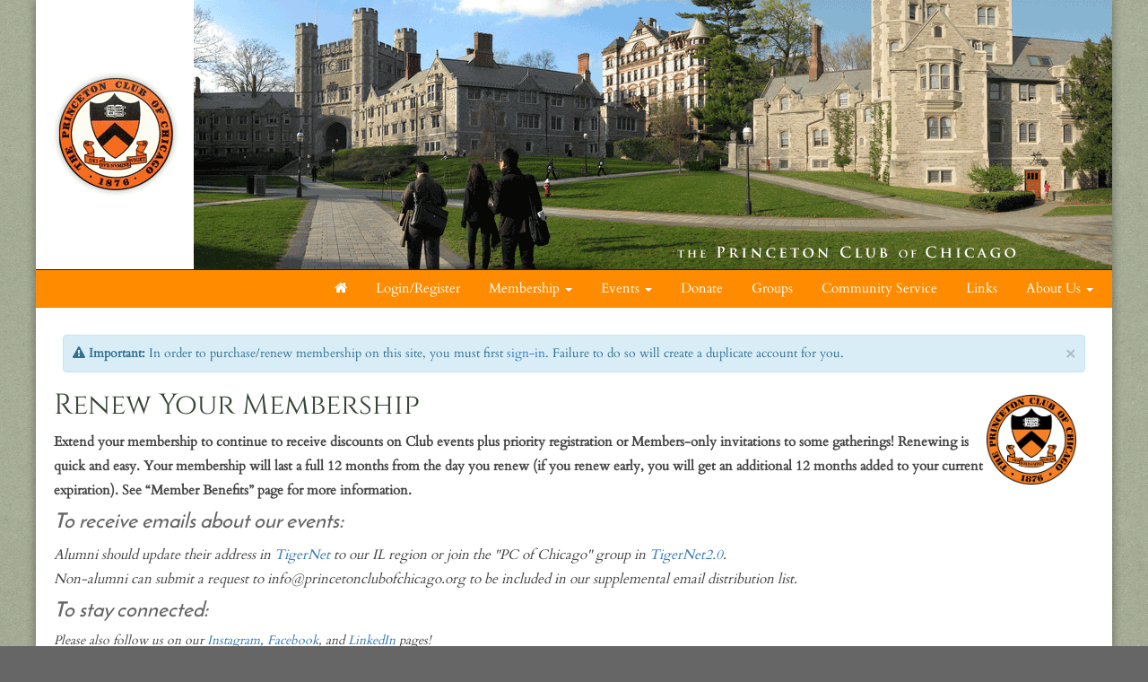

--- FILE ---
content_type: text/html; charset=UTF-8
request_url: https://www.princetonclubofchicago.org/renew.html
body_size: 17328
content:
<!doctype html>
<html lang="en">
<head>
    <meta charset="utf-8">
    <title>Princeton Club of Chicago</title>
    <meta name="viewport" content="width=device-width, initial-scale=1.0">
    <!-- Bootstrap -->
    <link href="js/_responsive_bts/css/bootstrap.min.css" rel="stylesheet">
    <link href="js/_responsive_bts/css/311_override.php" rel="stylesheet">
        <link href="incs/style_node.css" rel="stylesheet">
    <!--[if lt IE 9]>
      <script src="https://oss.maxcdn.com/html5shiv/3.7.2/html5shiv.min.js"></script>
      <script src="https://oss.maxcdn.com/respond/1.4.2/respond.min.js"></script>
    <![endif]-->

    </head>
<body>
        <div class=fullbody>
		<div class="vert_container side_shadows">
	
		
			            
			<header class="hidden-xs">
            	                				<a href=index.html><img src=images/template/header.png id=header_image class="img-responsive" /></a>
				<h1><a href=https://www.princetonclubofchicago.org/index.html>Princeton Club of Chicago</a></h1>
			</header>
            
            
			<nav class="navbar navbar" role="navigation">
			  <div class="container-fluid">
				<!-- Brand and toggle get grouped for better mobile display -->
				<div class="navbar-header">
                				  <button id=mobile_nav_trigger type="button" class="btn btn-xs btn-primary navbar-toggle collapsed" data-toggle="collapse" data-target="#main_nav"><span class="sr-only">Toggle navigation</span>MENU</button>
				  <a class="navbar-brand visible-xs" href="index.html">Princeton Club of Chicago</a>
				</div>

				<!-- Collect the nav links, forms, and other content for toggling -->
				<div class="collapse navbar-collapse hidden-md" id="main_nav">
				  <nav id="nav">
<ul class="nav navbar-nav navbar-right">

	<li><a href="https://www.princetonclubofchicago.org/"><i class="fa fa-home"></i></a><span class="visually-hidden">Home</span></li>	
		<li>
			<a href=user.html?op=login&non_alum=true>Login/Register</a>
		</li>
		
		
	<li class="dropdown">
		<a href="#" class="dropdown-toggle" data-toggle="dropdown" role="button" aria-expanded="false">Membership <span class="caret"></span></a>
		<ul class="dropdown-menu" role="menu">
								<li><a href="https://www.princetonclubofchicago.org/memsub.html">Join</a></li>
					<li><a href="https://www.princetonclubofchicago.org/renew.html">Renew</a></li>
					<li><a href="https://www.princetonclubofchicago.org/benefits.html">Member Benefits</a></li>

		</ul>
	</li>

	<li class="dropdown">
		<a href="#" class="dropdown-toggle" data-toggle="dropdown" role="button" aria-expanded="false">Events <span class="caret"></span></a>
		<ul class="dropdown-menu" role="menu">
								<li><a href="https://www.princetonclubofchicago.org/events.html">Upcoming Events</a></li>
					<li><a href="https://www.princetonclubofchicago.org/events_past.html">Past Events</a></li>
					<li><a href="https://www.princetonclubofchicago.org/images.html">Event Photos</a></li>

		</ul>
	</li>
	<li><a href="https://www.princetonclubofchicago.org/donate.html">Donate</a></li>
	<li><a href="https://www.princetonclubofchicago.org/groups.html">Groups</a></li>
	<li><a href="https://www.princetonclubofchicago.org/article.html?aid=102">Community Service</a></li>
	<li><a href="https://www.princetonclubofchicago.org/links.html">Links</a></li>

	<li class="dropdown">
		<a href="#" class="dropdown-toggle" data-toggle="dropdown" role="button" aria-expanded="false">About Us <span class="caret"></span></a>
		<ul class="dropdown-menu" role="menu">
								<li><a href="https://www.princetonclubofchicago.org/article.html?aid=103">Get Involved</a></li>
					<li><a href="https://www.princetonclubofchicago.org/leadership.html">Leadership</a></li>
					<li><a href="https://www.princetonclubofchicago.org/faq.html">FAQ</a></li>
					<li><a href="https://www.princetonclubofchicago.org/contact.html">Contact Us</a></li>

		</ul>
	</li>

</ul>
</nav>
				</div><!-- /.navbar-collapse -->
			  </div><!-- /.container-fluid -->
			</nav>
            <div id="passport"></div>
            <div class=clearfix></div>

	    

<style type="text/css">
<!--
.text {
	font-family: Arial, Helvetica, sans-serif;
	font-size: 10pt;
	color: #333333;
}

.textsmall {
	font-family: Arial, Helvetica, sans-serif;
	font-size: 8pt;
	color: #333333;
}

.textbold {
	font-family: Arial, Helvetica, sans-serif;
	font-size: 10pt;
	color: #222222;
}
-->
</style>

			<center>
				<div class="alert alert-info pad10 text-left" style="margin:30px 30px 0 30px;">
					<a href="#" class="close" data-dismiss="alert" aria-label="close">&times;</a>
					<i class="fa fa-exclamation-triangle" aria-hidden="true"></i>
					<b>Important:</b> In order to purchase/renew membership on this site, you must first <a href="#signin_anchor">sign-in</a>. 
					Failure to do so will create a duplicate account for you.
				</div>
			</center>

			<div id=main>
			<div class="row padh">
<h2 id="headline_content"><img src="https://www.princetonclubofchicago.org/images/vault/1481.png" style="float: right; margin-top: 5px; margin-bottom: 0px; margin-right: 20px; width: 100px; vertical-align: text-top; height: 100px;" />Renew Your Membership</h2>

<p><strong>Extend your membership to continue to receive discounts on Club events plus priority registration or Members-only invitations to some gatherings! Renewing&nbsp;is quick and easy.&nbsp;Your membership will last a full 12 months from the day you renew (if you renew early, you will get an additional 12 months added to your current expiration).&nbsp;See &ldquo;Member Benefits&rdquo; page for more information.&nbsp; &nbsp;&nbsp; &nbsp; &nbsp; &nbsp; &nbsp; &nbsp; &nbsp; &nbsp; &nbsp; &nbsp; &nbsp; &nbsp; &nbsp; &nbsp; &nbsp; &nbsp; &nbsp; &nbsp; &nbsp; &nbsp; &nbsp; &nbsp; &nbsp; &nbsp; &nbsp; &nbsp; &nbsp; &nbsp; &nbsp; &nbsp; &nbsp; &nbsp; &nbsp; &nbsp; &nbsp; &nbsp;</strong></p>

<h4><em>To receive emails about our events:</em></h4>

<p><em>Alumni should update their address in <a href="http://tigernet.princeton.edu">TigerNet</a> to our IL region or join the &quot;PC of Chicago&quot; group in <a href="http://tigernet2.princeton.edu">TigerNet2.0</a>.</em></p>

<p><em>Non-alumni can submit a request to info@princetonclubofchicago.org to be included in our supplemental email distribution list.</em></p>

<h4><em>To stay connected:</em></h4>
<em>Please also follow us on our <a href="http://www.instagram.com/princetonclubchicago/">Instagram</a>, <a href="http://www.facebook.com/PrincetonClubOfChicago/">Facebook</a>, and <a href="http://www.linkedin.com/company/the-princeton-club-of-chicago/">LinkedIn</a> pages!</em><br />
&nbsp;
<p class="alert alert-danger"><strong><strong><b>IMPORTANT: </b><br />
<em>Please check your membership status first under &quot;my account&quot; before proceeding further; if you choose to renew while your membership is current, your term will be extended by one year.</em></strong></strong></p>
<strong><strong> </strong></strong></div>

	<br><br>
	<script language="JavaScript" type="text/javascript">
		function group_dd_changer (level) {
		
		}
	</script>



	<table width = "90%" border="0" cellpadding=10 cellspacing=0 align=center id=memsub_table>
	<form method="POST" action="/renew.html">
	<!-- <input type="hidden" name="SID" value="f4t50jsobko1pnv2fgah0o94m2"> -->
	<tr><td colspan=2 class="text">Please select the  type you wish to purchase and click the <b>"Continue"</b> button below.<hr></td></tr>
	<menu><tr>

		<td valign="top" style="width:30px"><input type="radio" name="desired_memsub" value="7" onclick="group_dd_changer( 7 );"></td>
		<td nowrap class="textbold" colspan=2><b>M1 - New Alumni</b></td>
		</tr>
		<tr>
		<td>&nbsp;</td>
		<td class="textsmall"><b>Description:</b>&nbsp;&nbsp;Welcome, classes of ’24-’25 and *24-*25!</td>

		</tr><tr><td>&nbsp;</td><td class="textsmall"><font color="#000066">
		<b>Rates:</b><br>Membership price:&nbsp;&nbsp;$0.00<br></font></td></tr><tr><td colspan="3"><hr width="70%" align="left" color="#aaaaaa" noshade></td></tr>

		<tr>

		<td valign="top" style="width:30px"><input type="radio" name="desired_memsub" value="9" onclick="group_dd_changer( 9 );"></td>
		<td nowrap class="textbold" colspan=2><b>M2 - Non-Resident</b></td>
		</tr>
		<tr>
		<td>&nbsp;</td>
		<td class="textsmall"><b>Description:</b>&nbsp;&nbsp;Live outside Chicago and the "collar" counties</td>

		</tr><tr><td>&nbsp;</td><td class="textsmall"><font color="#000066">
		<b>Rates:</b><br>Membership price:&nbsp;&nbsp;$0.00<br></font></td></tr><tr><td colspan="3"><hr width="70%" align="left" color="#aaaaaa" noshade></td></tr>

		<tr>

		<td valign="top" style="width:30px"><input type="radio" name="desired_memsub" value="4" onclick="group_dd_changer( 4 );"></td>
		<td nowrap class="textbold" colspan=2><b>M3 - Recent Alumni</b></td>
		</tr>
		<tr>
		<td>&nbsp;</td>
		<td class="textsmall"><b>Description:</b>&nbsp;&nbsp;Classes of ’21-’23 and *21-*23</td>

		</tr><tr><td>&nbsp;</td><td class="textsmall"><font color="#000066">
		<b>Rates:</b><br>Membership price:&nbsp;&nbsp;$25.00<br></font></td></tr><tr><td colspan="3"><hr width="70%" align="left" color="#aaaaaa" noshade></td></tr>

		<tr>

		<td valign="top" style="width:30px"><input type="radio" name="desired_memsub" value="6" onclick="group_dd_changer( 6 );"></td>
		<td nowrap class="textbold" colspan=2><b>M4 - New Member</b></td>
		</tr>
		<tr>
		<td>&nbsp;</td>
		<td class="textsmall"><b>Description:</b>&nbsp;&nbsp;Never before a Club member</td>

		</tr><tr><td>&nbsp;</td><td class="textsmall"><font color="#000066">
		<b>Rates:</b><br>Membership price:&nbsp;&nbsp;$25.00<br></font></td></tr><tr><td colspan="3"><hr width="70%" align="left" color="#aaaaaa" noshade></td></tr>

		<tr>

		<td valign="top" style="width:30px"><input type="radio" name="desired_memsub" value="5" onclick="group_dd_changer( 5 );"></td>
		<td nowrap class="textbold" colspan=2><b>M5 - Parent</b></td>
		</tr>
		<tr>
		<td>&nbsp;</td>
		<td class="textsmall"><b>Description:</b>&nbsp;&nbsp;Parent of any Princeton student</td>

		</tr><tr><td>&nbsp;</td><td class="textsmall"><font color="#000066">
		<b>Rates:</b><br>Membership price:&nbsp;&nbsp;$25.00<br></font></td></tr><tr><td colspan="3"><hr width="70%" align="left" color="#aaaaaa" noshade></td></tr>

		<tr>

		<td valign="top" style="width:30px"><input type="radio" name="desired_memsub" value="3" onclick="group_dd_changer( 3 );"></td>
		<td nowrap class="textbold" colspan=2><b>M6 - Regular</b></td>
		</tr>
		<tr>
		<td>&nbsp;</td>
		<td class="textsmall"><b>Description:</b>&nbsp;&nbsp;</td>

		</tr><tr><td>&nbsp;</td><td class="textsmall"><font color="#000066">
		<b>Rates:</b><br>Membership price:&nbsp;&nbsp;$50.00<br></font></td></tr><tr><td colspan="3"><hr width="70%" align="left" color="#aaaaaa" noshade></td></tr>

		<tr>

		<td valign="top" style="width:30px"><input type="radio" name="desired_memsub" value="2" onclick="group_dd_changer( 2 );"></td>
		<td nowrap class="textbold" colspan=2><b>M7 - Patron</b></td>
		</tr>
		<tr>
		<td>&nbsp;</td>
		<td class="textsmall"><b>Description:</b>&nbsp;&nbsp;All Regular Member benefits plus listing in online Annual Report; your additional contribution helps the Club in many ways</td>

		</tr><tr><td>&nbsp;</td><td class="textsmall"><font color="#000066">
		<b>Rates:</b><br>Membership price:&nbsp;&nbsp;$125.00<br></font></td></tr><tr><td colspan="3"><hr width="70%" align="left" color="#aaaaaa" noshade></td></tr>

		<tr>

		<td valign="top" style="width:30px"><input type="radio" name="desired_memsub" value="1" onclick="group_dd_changer( 1 );"></td>
		<td nowrap class="textbold" colspan=2><b>M8 - Benefactor</b></td>
		</tr>
		<tr>
		<td>&nbsp;</td>
		<td class="textsmall"><b>Description:</b>&nbsp;&nbsp;All Regular Member benefits plus listing in online Annual Report; your additional contribution helps the Club in many ways</td>

		</tr><tr><td>&nbsp;</td><td class="textsmall"><font color="#000066">
		<b>Rates:</b><br>Membership price:&nbsp;&nbsp;$300.00<br></font></td></tr><tr><td colspan="3"><hr width="70%" align="left" color="#aaaaaa" noshade></td></tr>

		
		<tr>
			<td colspan="2" align="center"></menu>
			</form>
			</td>
		</tr>
		</table>	<div id="main">
		<div class="row" style="padding:20px;">
		 
			<section>
				<h2>Login here...</h2>
			</section>
		</div>
		<div class="row" style="margin:0 30px;">
			
<div class="col-sm-5">
						
	<section>
		<h3>Existing Users</h3>
		<p>
			<form name="form2" method="post" action="user.html" autocomplete="off">
			
			  <div class="form-group">
				<label for="exampleInputEmail1">Email address</label>
				<input name=email type="email" class="form-control" id="exampleInputEmail1" placeholder="Enter email" value="">
			  </div>
			  
			  <div class="form-group">
				<label for="exampleInputPassword1">Password</label>
				<input name=password type="password" class="form-control" id="exampleInputPassword1" placeholder="Password">
			  </div>
			  			
			<br>
			<input name="referer" type="hidden" value="">
			<input name="captcha_answer" id="captcha_answer" type="hidden" />
			<center>
				<button name="op" type="submit" class="btn btn-primary  btn-block" value="Sign in >">Login</button>
			</center>
			</form>
			
			<center>Forgot your password? <a href=user.html?op=ru>Click here.</a></center>
			
		
		</p>
	</section>
</div>
				
		<style>.addon_spacer { min-width:100px; text-align:left; }</style>	
		<div class="col-sm-6 col-sm-offset-1">
			<section>
				<h3>New to Our Site?</h3>
				<p>
					
					Fill out the fields below and a temporary password will be emailed to you within the next several minutes.
				</p>
				<form name="form2" method="post" action="user.html">
				

					<div class="input-group pad10">
					  <span class="input-group-addon addon_spacer">Email</span>
					  <input name="email" value="" type="email" id="email" class="form-control"  placeholder="required"
					  	onBlur="MM_validateForm('email','','RisEmail');return document.MM_returnValue">
					</div>

					<div class="input-group pad10">
					  <span class="input-group-addon addon_spacer">First Name</span>
					  <input name="first_name" value="" type="text" id="first_name" class="form-control" placeholder="required" 
					  	onBlur="MM_validateForm('email','','RisEmail');return document.MM_returnValue">
					</div>

					<div class="input-group pad10">
					  <span class="input-group-addon addon_spacer">Last Name</span>
					  <input name="last_name" value="" type="text" class="form-control" placeholder="required" 
					  	onBlur="MM_validateForm('email','','RisEmail');return document.MM_returnValue">
					</div>

					
					

					<div class="row">
						
						<div class="col-sm-6">
							To help us make sure you are a human and not a bot, please enter the Captcha string:
						</div>

						<div class="col-sm-1">
						</div>
						
						<div class="input-group col-sm-5">
							<span class="input-group-addon">
								<img src="js/captcha.js" width=80 height=20/>
							</span>
							<input name="captcha" class="form-control" type="text" id="captcha" value="" placeholder="captcha" >
							<span class="input-group-btn">
								<input name="op" type="submit" id="op" value="Join" class="btn btn-primary">
						  	</span>
						</div><!-- /input-group -->	
			
					</div>	
					
					<br><br><Br><br>			
					
					
			</section>
					
				
						
		
		</div>
		</div>
	</div>
	<br><br><br>
			</div> <!-- #main -->

  
	
		</div>  <!-- #vert_container -->
	</div> <!-- fullbody -->
    
        
	<footer class=pad20>
		<div id=footer_content>
					                    
                                    <hr />
                                    <div class="row">
                    
                                            <div id="copyright">
                                                Powered by&nbsp;&nbsp;<a href=http://www.AlumniMagnet.com target=_blank><span class="icon-OM_logo"></span> AlumniMagnet</a>
                                                <br /><br />
                                            </div>
                    
                                    </div>
                        <!-- ********************************************************* -->
		</div>  <!-- #footer_content -->
	</footer>
    
     

	<!-- javascript -->
	<link href="//maxcdn.bootstrapcdn.com/font-awesome/4.2.0/css/font-awesome.min.css" rel="stylesheet">
    		<script src="//code.jquery.com/jquery-latest.min.js"></script>
    	<script src="js/_responsive_bts/js/bootstrap.min.js"></script>
	<style>#twitter-widget-0, .twitter-timeline {display:none !important;}</style>    <link rel='stylesheet' id='icofont-main-css' href='images/magnet_assets/icofont/css/icofont.css' type='text/css' media='all'/>
    
	<script type="text/javascript">
	
	  var _gaq = _gaq || [];
	  _gaq.push(['_setAccount', 'UA-1494433-1']);
	  _gaq.push(['_trackPageview']);
	
	  (function() {
		var ga = document.createElement('script'); ga.type = 'text/javascript'; ga.async = true;
		ga.src = ('https:' == document.location.protocol ? 'https://ssl' : 'http://www') + '.google-analytics.com/ga.js';
		var s = document.getElementsByTagName('script')[0]; s.parentNode.insertBefore(ga, s);
	  })();
	
	</script>
		</body>
</html>



--- FILE ---
content_type: text/css; charset=utf-8
request_url: https://www.princetonclubofchicago.org/js/_responsive_bts/css/311_override.php
body_size: 21462
content:
@font-face{
    font-family: "h12";
    src: url('../fonts/google/Cinzel/Cinzel-Regular.ttf') format("opentype");
}

@font-face{
    font-family: "h34";
    src: url('../fonts/google/Josefin_Sans/JosefinSans-SemiBold.ttf') format("opentype");
}

@font-face{
	font-family: "normal";
    src: url('../fonts/google/Cardo/Cardo-Regular.ttf') format("opentype");
}

/*  OM Font */

@font-face {
	font-family: 'icomoon';
	src:url('../fonts/aaaa_om_font/icomoon.eot?jyc39p');
	src:url('../fonts/aaaa_om_font/icomoon.eot?#iefixjyc39p') format('embedded-opentype'),
		url('../fonts/aaaa_om_font/icomoon.woff?jyc39p') format('woff'),
		url('../fonts/aaaa_om_font/icomoon.ttf?jyc39p') format('truetype'),
		url('../fonts/aaaa_om_font/icomoon.svg?jyc39p#icomoon') format('svg');
	font-weight: normal;
	font-style: normal;
}

[class^="icon-"], [class*=" icon-"] {
	font-family: 'icomoon';
	speak: none;
	font-style: normal;
	font-weight: normal;
	font-variant: normal;
	text-transform: none;
	line-height: 1;

	/* Better Font Rendering =========== */
	-webkit-font-smoothing: antialiased;
	-moz-osx-font-smoothing: grayscale;
    
    position: relative;
    top:.2em;
    font-size:2em;
}

.icon-OM_logo:before {
	content: "\e600";
}

/*  END OM Font */


html, body {
	margin: 0; 
	padding: 0; 
	height:100%;
	position:relative;
	font-family: normal, sans-serif;
	background:url(../../js/magnet_patterns/hexabump.png) #666666;
	color: #444444;
}


a { text-decoration:none; }
a:hover { text-decoration:underline; }

h1,h2 {
	font-family: h12;
    color:#334433}

h3 {
	font-family: h34;
    color:#334433}

h4 {
	font-family: h34;
    color:#666666;
}

h1 a,h2 a,h3 a,h4 a {
    color:#334433}


h1 { font-size:2.75em; }
h2 { font-size:2.25em; }
h3 { font-size:2em; }
h4 { font-size:1.65em; }

.hX_inverted {
	margin:0;
    padding:10px;
    color:white;
    background:#334433;
}

.hX_inverted {
	margin:0;
    padding:10px;
    color:white;
    background:#334433;
}

p { line-height: 1.8em; font-size:1.1em;  margin:0; }

[class^="col-sm"] {
	padding:0;
}

strong {
    font-weight: bold;
}

/*  --------------- header ---------------  */

header {
	position:relative;
}
header h1 {
	margin-top:0;
	padding-top:4.6%;
	padding-left:18%;
	font-size:2.7em;
	z-index:2;
	position:absolute;
	top:0;
}

header h1 a,header h1 a:hover { color:white; }

.slider {
	margin:0;
    padding:0;
    border-bottom:2px solid #ff8c00;
    width:100%;
}

#mobile_login_button {
	float:left; 
    margin:13px 0 0 10px;
    color:black;
    font-size:.9em;
}
/*  --------------- helpers ---------------  */

.side_shadows {
    box-shadow: 0 0 10px 0 rgba(0, 0, 0, 0.2), 0 0 10px 0 rgba(0, 0, 0, 0.2);
}

.padh { padding:0 20px; }
.padv { padding:20px 0; }
.padt { padding:20px 0 0 0; }
.padb { padding:0 0 20px 0; }
.padr { padding:0 60px 0 0; }
.padl { padding:0 0 0 60px; }
.pad0 { padding:0; margin:0; }
.pad10 { padding:10px; }
.pad15 { padding:15px; }
.pad20 { padding:20px; }
.fullbody {
	width:100%;
	background:white;
}


.vert_container {
	max-width:1200px;
	margin: 0 auto;
    background:white;
}

.navbar-header {
	margin-right: 0 !important;
	margin-left: 0 !important;
}

#main {
	max-width:1200px;
    /*
    -moz-box-shadow: inset 0px 20px 20px -20px;
    -webkit-box-shadow: inset 0px 20px 20px -20px;
    box-shadow: inset 0px 20px 20px -20px;
    */
    -webkit-border-image: url(../../../blocks/top_shadow.png) 10;
    -moz-border-image: url(../../../blocks/top_shadow.png) 10;
    border-image: url(../../../blocks/top_shadow.png) 10;
    border-bottom:0;
    border-left:0;
    border-right:0;
    border-top:10px;
    background:white;
    min-height:170px;
}

#main > .row {
	margin:0;
}

.row {
	margin-right: 0;
	margin-left: 0;
}

.img-responsive-smart {
	/* float:left; */
    margin: 5px 0;
    max-width:100%;
}

.helper > .img-responsive-smart {  /*for the vault*/
	clear:both;
    padding: 5px;
    height:120px;
}

#stage .img-responsive-smart {  /*for nl*/
	max-width:560px;
    height:auto;
}

img.left {
    float: left;
    margin: 2px 1.25em 0 0;
}

img.top {
    margin: 4px 0 2.25em 0;
}

.vert_divider {
	position:relative;
	margin-left:auto;
    margin-right:auto;
    min-height:100%;
    width:1px;
    background:#cccccc;
}

.btn-brand {
	background: #334433;
    color:white;
}
.btn-brand:hover {
	background: #ff8c00;
    color:white;
}

.panel-brand {
    border-color: #ff8c00;
}

.panel-brand > .panel-heading {
	background: #334433;
    border-color: #ddd;
    color:white;
}

.help_trigger {
	font-size:1.5em;
    color: #31b0d5;
    cursor:pointer;
    margin:.3em 0 .3em .3em;
}

.help_tooltip + .tooltip > .tooltip-inner {background-color: #31b0d5; }
.help_tooltip + .tooltip > .tooltip-arrow { border-left-color:#31b0d5; }
.help_tooltip + .tooltip > .tooltip-inner p {text-align:left; color:white; font-size:1em; font-family: "Lucida Grande",Tahoma,Verdana,sans-serif;}
.help_tooltip + .tooltip > .tooltip-inner .title {font-size:1.2em;  color:white; border-bottom:white;}
.help_tooltip + .tooltip > .tooltip-inner hr {margin:0; opacity:.4;	}

div.tooltip {
    top: auto !important;    
}

.hover_bright {
	opacity:.9;
    transition: opacity 0.45s ease-in-out 0s, opacity 0.45s ease-in-out 0s;
}

.hover_bright:hover {
	opacity:1;
    cursor:pointer;
}

.fixCarouselsize img {
  width: 100%;
  height: auto;
}

.vertical_stretcher {
	overflow:hidden;
}

.vertical_stretchee {
    padding:0; 
	margin-bottom:-9999px; 
    padding-bottom:9999px;
}

.vert_container {
	min-height: 700px;
}

.in-thumb-brand {
	background: #334433;
    color:white;
}

 .fade {
   opacity: 0;
   -webkit-transition: opacity 1s linear;
      -moz-transition: opacity 1s linear;
       -ms-transition: opacity 1s linear;
        -o-transition: opacity 1s linear;
           transition: opacity 1s linear;
 }
 
.bootstrap-tagsinput {
	width:100%;
   }

/*  --------------- nav ---------------  */

.navbar {
	background:#ff8c00;
	border:0;
	-webkit-border-radius: 0;
	-moz-border-radius: 0;
	border-radius: 0;
	height:42px !important;
	min-height:40px !important;
	margin-bottom: 0;
    z-index:1000;

}

.navbar a {
	color:white;
	font-size:1.1em;
}


.nav > li > a:hover, .nav > li > a:focus {
	background-color:#334433;
	color:white;
	transition: background-color 0.45s ease-in-out 0s, background-color 0.45s ease-in-out 0s;
}

#main_nav .nav > li > a {
	padding:3px 10px;
	margin:8px 6px;
    -webkit-border-radius: 3px;
	-moz-border-radius: 3px;
	border-radius: 3px;
}

.nav > .open > a:hover, .nav > .open > a:focus {
	background-color:#666666;
	color:white;
}

.dropdown-menu
{
	background-color:white;
}
  
.dropdown-menu > li {
	padding: 10px;
	border-bottom:1px dotted #cccccc;
}

.navbar-nav > li > .dropdown-menu {
    -webkit-border-radius: 5px;
	-moz-border-radius: 5px;
	border-radius: 5px;
	margin-top:5px;
	background: none repeat scroll 0 0 rgba(255, 255, 255, 0.95);
}

.dropdown-menu > li:hover {
	background-color:white;
	transition: background-color 0.45s ease-in-out 0s, background-color 0.45s ease-in-out 0s;
}


.dropdown-menu > li > a:hover, .dropdown-menu > li > a:focus {
	background-color:white;
	transition: background-color 0.45s ease-in-out 0s, background-color 0.45s ease-in-out 0s;
}

#tavla .dropdown-menu:before {
	border-left: 1em solid transparent;
	border-right: 1em solid transparent;
	border-bottom: 1em solid white;
    content:" ";
    position:absolute;
    top:-.7em;
    right:1em;
    /* This is only for the cog in admin screens */
}

.dropdown-menu .divider {
    height:3px;
    margin:0;
    background:#cccccc;
    padding:0;
}



.navbar-toggle  {
	background: rgba(255, 255, 255, 0.1);
	border:1px solid #999999;	
    margin-top: 15px;
    padding: 1px 6px;	
}

.navbar-toggle:hover  {
	background: rgba(255, 255, 255, 0.2);
	border:1px solid #cccccc;	
}

.navbar-collapse {
	padding:0 5px;
}

#mobile_nav_trigger span {
	background-color:#cccccc;
}



/*  --------------- calendar ---------------  */
#calendar_top.nav > li > a {
	padding:10px 15px;
    margin:10px 0 0 5px;
}

#mini_cal {
	border:1px solid #334433;
    border-radius:5px;
}
	a.cal_head
	{
		color: white;
		text-decoration: none;
	}
	a.cal_head:hover
	{
		text-decoration: none;
	}
	.cal_head
	{
		background-color: #334433;
		color:            white;
	}
	.cal_content
	{
		background-color: white;
		color:            #777777;
		font-size:        1em;
		font-weight:      normal;
		font-style:       normal;
		line-height: 	  18px;
	}
	.cal_today
	{
		background-color: #334433;
		color:            white;
		font-size:        1em;
		font-weight:      normal;
		font-style:       normal;
		line-height: 	  18px;
	}
    .cal_subhead {
		background-color: #ff8c00;
		color:            white;
 		font-size:        .9em;
   }

#admin_menu {
	left:-50px;
    width:300px;
}

.visually-hidden {
	display:none;
}
/*  --------------- media ---------------  */

@media (max-width:480px) { 
	.navbar-header {
		font-size:10px;
	}
}

@media (max-width: 1199px) { 
	.navbar a {
		font-size:.9em;
	}	
    
    .nav > li > a {
    	margin: 8px 1px;
    }
    
    p { line-height: 1.6em; font-size:1em; }
    
}


@media (max-width: 767px) { 

    .container-fluid {
        padding-right: 0;
        padding-left:0;
     }

	p { line-height: 1.6em; font-size:.9em; text-align:left; }
    
	.navbar-header {
		background:#334433;
	}
	.navbar a {
		color:white;
		font-size:1em;
	}	
	.dropdown-menu > li, .dropdown-menu > li {
		background: none repeat scroll 0 0 rgba(255, 255, 255, 0.95);
	}
	#main_nav {
		background:#334433;
		-moz-box-shadow:    inset 0 0 50px rgba(0, 0, 0, 0.4);
	   	-webkit-box-shadow: inset 0 0 50px rgba(0, 0, 0, 0.4);
	   	box-shadow:         inset 0 0 50px rgba(0, 0, 0, 0.4);
	}
	.nav > li {
		border-bottom:1px dotted rgba(255, 255, 255, 0.1);
	}
	.navbar-brand { 
		font-family: AGaramondPro-Regular; 
		font-size:1.3em !important; 
	}

    .dropdown-menu:before {
        border-bottom: 1em solid transparent; /* cancels the triangle thingy */
    }
    
    #footer_content li { margin-bottom:7px; }
	
    .vertical_stretcher {
        overflow:visible;
    }
    .vertical_stretchee {
        padding:0; 
        margin-bottom:0; 
        padding-bottom:0;
    }
    #admin_menu {
        width:100%;
    }
    .img-responsive-smart {
        clear: both;
        margin: 5px 0;
        width:100% !important;
        height:auto;
        display:block !important;
    }
    #nav {
    	padding-left:30px;
        padding-right:30px;
   	}
  	.navbar-nav {
    	margin: 7.5px -20px;
   	}
}

/*  --------------- lists ---------------  */
	ul.small-image-list img {
		width: 125px;
	}
	.small-image-list {
		margin:0;
        padding:0;
        list-style-type: none;
	}
	ul.small-image-list li {
		border-bottom:1px solid #efefef;
		margin:10px 0;
		padding-bottom:10px;
		margin-bottom: 1.5em;
		overflow: hidden;
        list-style-type: none;
	}

    
    ul.small-image-list h3 {
		margin:.1em 0;
	}

    ul.small-image-list h4 {
		margin:.2em 0;
	}
    
 	ul.small-image-list p {
        color:#333;
	}
   

    /*-------------------*/
	ul.med-image-list img {
		width: 175px;
	}
    
    ul.med-image-list h4 {
		margin:.2em 0;
	}

    ul.med-image-list  {
        padding-left:0px;
	}
	ul.med-image-list li {
		margin:10px 0;
		border-bottom:1px solid #efefef;
		padding-bottom:10px;
        clear:both;
		margin-bottom: 1.5em;
		overflow: hidden;
        list-style-type: none;
	}


    /*-------------------*/
	.big-image-list {
		margin:0;
        padding:0;
	}

	ul.big-image-list img {
		width: 225px;
	}
	
	ul.big-image-list li {
		margin:10px 0;
		border-bottom:1px solid #efefef;
		padding-bottom:10px;
        clear:both;
		margin-bottom: 2em;
		overflow: hidden;
        list-style-type: none;
	}
    
    ul.big-image-list h4 {
		margin:0 0 .2em 0;
        padding:0;
	}

    /*-------------------*/
	ul.link-list {
    	list-style: outside none none;
	}

	ul.link-list li {
		padding: 0.75em 0 0 0;
		margin: 0.75em 15px 0 0;
	}
	
	ul.link-list li:first-child {
		padding-top: 0;
		margin-top: 0;
		border-top: 0;
	}
    
	.media:hover {
    	color:black;
        -webkit-transition: all 2s ease;
           -moz-transition: all 2s ease;
            -ms-transition: all 2s ease;
             -o-transition: all 2s ease;
                transition: all 2s ease;
    }

	.media {
    	border-bottom:1px solid #eeeeee;
    }
    
    .media-body {
    	display:block;
       }

/*  --------------- carousel ---------------  */


.carousel-caption{
	padding-bottom:0;
    bottom:0;
    background: rgba(0,0,0,.4);
    width:100%;
    left:0;
    right:0;
    text-align:right;
    padding:8px;
}

.carousel-caption > .btn {
	font-size: .8em;
    padding:2px;
}

.carousel-caption a {
	color:white;
}

.carousel-indicators  {
	width:100%;
    padding:2px;
    margin-left:0;
    bottom:48px;
    left:0;
    text-align:center;
}

.carousel-control .glyphicon-chevron-left, .carousel-control .glyphicon-chevron-right, .carousel-control .icon-prev, .carousel-control .icon-next {
	font-size:1em;
}
/*  --------------- Event Dashboard ---------------  */
.event_dash h4 {
	font-size:1em;
	color:#444444;
}

.event_dash p {
	font-size:.9em;
	color:#666666;
}

/*  --------------- Portal ---------------  */

.round_pod_container {
background: #334433;
padding: 20px 14px;
color: #ff8c00;
border-radius: 10px;
box-shadow: 0 2px 4px 0 rgba(0, 0, 0, 0.1);
text-align:center;
margin:10px 0;
}

.round_pod_container h2 {
    margin:0 0 .4em 0;
    color:#fff;
}

.pod-top {
	background:#334433;
    color:white;
    padding:12px 8px;
    text-align:center;
}

.pod-top h4, .pod-top h4 a {
    color:white;
    padding:0;
    margin:0;
}

/*  --------------- footer ---------------  */
footer {
	background: url(../../js/magnet_patterns/subtle_white_feathers.png) #efefef;
    border-top: 1px solid #ff8c00;
    border-bottom: 1px solid #ff8c00;
    padding: 0;
    z-index: 100;

}

#footer_content{
	max-width:1200px;
	margin: 0 auto;
	padding:10px;
	margin-bottom:100px;
}

#footer_content ul {
	margin:0;
    padding:0;
}
#footer_content li {
    padding: 15px 25px 15px 25px;
    background-color: #369;
    background-image: -moz-linear-gradient(top, #002776, #369);
    background-image: -webkit-linear-gradient(top, #002776, #369);
    background-image: -webkit-gradient(linear, 0% 0%, 0% 100%, from(#002776), to(#369));
    background-image: -ms-linear-gradient(top, #002776, #369);
    background-image: -o-linear-gradient(top, #002776, #369);
    background-image: linear-gradient(top, #002776, #369);
    text-transform: lowercase;
    text-decoration: none;
    color: #fff;
    font-size: .8em;
    text-transform: uppercase;
    text-align:center;
    border-radius: 4px;
}

#footer_content li:hover {
    background-color: #47a;
    background-image: -moz-linear-gradient(top, #369, #47a);
    background-image: -webkit-linear-gradient(top, #369, #47a);
    background-image: -webkit-gradient(linear, 0% 0%, 0% 100%, from(#369), to(#47a));
    background-image: -ms-linear-gradient(top, #369, #47a);
    background-image: -o-linear-gradient(top, #369, #47a);
    background-image: linear-gradient(top, #369, #47a);
}

#footer_content li a  {
    color:white;
}

#footer_content h2  {
    color: #002776;
}

/*  RSS  */

.rss_wrapper {
    background: #efefef; /* Old browsers */
    background: -moz-linear-gradient(top,  #efefef 0%, #ffffff 100%, #7db9e8 100%); /* FF3.6+ */
    background: -webkit-gradient(linear, left top, left bottom, color-stop(0%,#efefef), color-stop(100%,#ffffff), color-stop(100%,#7db9e8)); /* Chrome,Safari4+ */
    background: -webkit-linear-gradient(top,  #efefef 0%,#ffffff 100%,#7db9e8 100%); /* Chrome10+,Safari5.1+ */
    background: -o-linear-gradient(top,  #efefef 0%,#ffffff 100%,#7db9e8 100%); /* Opera 11.10+ */
    background: -ms-linear-gradient(top,  #efefef 0%,#ffffff 100%,#7db9e8 100%); /* IE10+ */
    background: linear-gradient(to bottom,  #efefef 0%,#ffffff 100%,#7db9e8 100%); /* W3C */
    filter: progid:DXImageTransform.Microsoft.gradient( startColorstr='#efefef', endColorstr='#7db9e8',GradientType=0 ); /* IE6-9 */
    margin-top:20px;

}

.rss_wrapper ul {
	margin:0;
    padding:0;
    -webkit-border-radius: 0px 0px 10px 10px;
    -moz-border-radius: 0px 0px 10px 10px;
    border-radius: 0px 0px 10px 10px;
    border:1px solid #dedede;
    overflow:hidden;
}

.rss_wrapper li {
	margin:0;
    padding:10px;
    list-style-type: none;
    -webkit-transition: background-color 300ms linear;
    -moz-transition: background-color 300ms linear;
    -o-transition: background-color 300ms linear;
    -ms-transition: background-color 300ms linear;
    transition: background-color 300ms linear;
}

.rss_wrapper li:hover {
	background-color:#eeeeee;
}

.rss_wrapper .itemTitle {
	font-size: 1.2em;
    font-family:arial;
    line-height:1.3em;
}


.rss_wrapper .itemDate {
	text-align:right;
    font-family:arial;
    font-size:10px;
    display:block;
}

.rss_wrapper .itemContent p {
	text-align:left;
    font-family:arial;
    color:#666;
    font-size:.9em;
    display:block;
    line-height:1em;
}

.rss_title {
	background:#334433;
    color:white;
    padding:10px;
    font-size:1.2em;
    -webkit-border-radius: 10px 10px 0px 0px;
    -moz-border-radius: 10px 10px 0px 0px;
    border-radius: 10px 10px 0px 0px;
}

.rss_title a {
    color:white;
    font-size:1.2em;
}

.help-block {
	color: #88aa88;
    font-size: .9em;
    line-height: 1.2em;
}

.bx-caption a {
	color:white;
}
.bx-controls-auto {
	top: 10px !important;
	opacity:.5;
}

.bizcard h3 {
	font-size:1.5em;
}

#floating_dashboard {
	z-index:1000;
    position:fixed;
    top:0;
    left:0;
    
}

#floating_dashboard li {
	display: inline-block;
    list-style-type: none;
    margin:0;
    padding:0;
}

mark, .mark {
    background-color:lime;
    padding: 0;
}

.fb_container {
		width:100%;
		overflow:hidden;
		border-radius:10px;
}

#tag_keyword { border:0 !important; border-width:0; border-color:none; }

.cart_item_message {
	max-width:400px;
    font-size:.7em;
    margin:20px;
}

.cart_item_message .fa {
    font-size:2em;
    float:left;
    padding-right:20px;
    margin-top:auto;
    margin-bottom:auto;
}

/* responsive iframes */
/* Example: <div class='embed-container'><iframe src='https://player.vimeo.com/video/11712103' frameborder='0' webkitAllowFullScreen mozallowfullscreen allowFullScreen></iframe></div> */
.embed-container 
{ 
    position: relative; 
    padding-bottom: 56.25%; 
    height: 0; 
    overflow: hidden; 
    max-width: 100%; 
    height: auto; 
} 
.embed-container iframe, .embed-container object, .embed-container embed 
{ 
    position: absolute; 
    top: 0; 
    left: 0; 
    width: 100%; 
    height: 100%; 
}

.tiny_label {
	color: #6699aa;
	font-size:.8em;
	font-style:italic;
    font-weight:normal;
	margin: 5px 0 2px 0;
    display:block;
}

.ddheader {
	font-weight: bold;
    color:white !important;
    background-color:#9cc;
    padding-top:5px;
    padding-bottom:5px;
    margin-top:5px;
}


.ddheader input {
	display:none;
}

.form-control {
	font-family: sans-serif;
}

.form-control-inline {
	width:auto;
    display:inline;
    padding-left:4px;
    padding-right:4px;
}

.admin_blue {
	background: #9cc;
    color:white;
    font-family: arial;
}

.admin_filter { 
	border-top:3px solid #9cc;
    border-bottom:3px solid #9cc; 
    background: #eee;
    padding: 20px; 
}

.admin_table {
	font-family: sans-serif;
}

::-webkit-input-placeholder { /* WebKit, Blink, Edge */
    color:    #aaa !important;
    font-style:italic;
}
:-moz-placeholder { /* Mozilla Firefox 4 to 18 */
   color:    #aaa !important;
   opacity:  1;
   font-style:italic;
}
::-moz-placeholder { /* Mozilla Firefox 19+ */
   color:    #aaa !important;
   opacity:  1;
   font-style:italic;
}
:-ms-input-placeholder { /* Internet Explorer 10-11 */
   color:    #aaa !important;
   font-style:italic;
}

.omrel_existing {
	width:80%;
    text-align:left !important;
    overflow:hidden;
    padding-right:0 !important;
}

.omrel_existing span {
    background-color:white;
    padding:3px 10px 3px 10px;
}

.error_triangle {
	background-image: url(../../../images/magnet_assets/icons/error.png) !important;
    background-repeat:no-repeat;
    background-size:contain;
    background-position:right;
    border: 2px solid #990000 !important;
}


#main>h2 {margin-top:0 !important; }


.photocap {
	max-width: 640px;
	min-width: 300px;
    // width:50%;
    padding: 20px;
    border: 1px solid #999;
    color: #444;
    background-color:#eee;
    font-size:.8em;	
}

.photocap h4 {
	margin-top:0;
}

.photocap_1 {
	float:left;
    margin-right: 20px;
}

.photocap_2 {
	float:right;
    margin-left: 20px;
}

.photocap img {
	width: 100%;
    margin-bottom: 10px;
    float: none !improtant; padding: 0 !improtant;
 }
 
 .embed-responsive.embed-responsive-1by1{padding-bottom:100%}
 
 a {cursor: pointer !important;}
 .panel-title {cursor: pointer !important;}
 
.input-inline {
    width:auto;
    display:inline-block;
}

#cke_114_uiElement iframe[src^="https://svc"] { display:none !important; height:0 !important; }  


.print-only { display: none; }
@media print 
{
    .no-print { display: none; }
    .print-only { display: block; }
    header, nav, .magnet_sub_nav, .reverse_mau, .sub-tabs { display:none !important; }
}

a { outline:none !important; outline-offset:none !important; }

--- FILE ---
content_type: application/javascript
request_url: https://www.princetonclubofchicago.org/js/captcha.js
body_size: 7018
content:
�PNG

   IHDR   d      U9,�  1IDATh��i�%U����8'�s�!�ʡ*k�(
���ZEAP��vB j����<hE[��>�nTPQd����̬�!+3+��qočy8�}Ȣ�իW}���w�8�g������2 �΀�,b�bQ��D�u��Z>�S��wg���ϯ��{O���
�8E�������홞J���-[�Tj��B�`"��U�y~�*	c�H-�M�04�L.�:N"
DUe"���_t�(]($�k�ZJ*��E$�������zꡗ�;\[b��e�����������ڎZ.I�Ǘ|��R
y�`�<ƪKK�vkM� �z�,����TJ'�������za�<�
(I�l\˂ȋ�$�4Q�$I|���a���(*�������9����V���$�q<��m�r�\�T�lm�6�R�48 �����jW]W��8�A���� �)e<�*�y�c�fJ�|�Z��h�?�խ(ĀMSFGB��-*��ӯ���=s����oX����xΚ�I���_?��R�Z�HE!
���8{�ƉBU�� �Q,�� I4����ڮՔ(9_�5m��MK��Z���� �#���6EQ�e���eI�yF)����*�k�Q�( ` �DA�u��(n�z^d��לy2��_�d�V�Ā��G-�ݶy��(�X����aľ��<��=�	��E�c�'$
<?�tU��$��i:�Z�hεU?m�ڭ+V^���|�@�Z-p��� �+I8E�1�t:$�@H�����ޞg�춱�C��f���8=;
�l���\\tM�hZ��3ľ>�y%�#3���u,+B8�y�Wk�!�M�N��䲲�qQ��B�� ��Tj���c�$,I��t�Ip���;k�vAQ�(l�D�u $|��,3E!�\ZQ�n�c���]g�>��1����[��O|~��0���q 4��mG�G1��-����j��\<�f�z1��e�Z��_��w���R�[V���Wj�D}��
�lV�f�Ë�HQ��Q'�B�kW�#�VaE	\'4��9,IdMc�u]�a,B�g"�O>�<0 B��r��)���s�z��xUJ#�3�n�	��k����e}�?w�k����F8NU���xIbc"��A��+���П�x�%��=���uD��<��h,q�c�M�E��~���Z�� �h���}������rʶR>���o~x�I X;�z<;8�4s�Xx�г�{;׿ﺲ�Jq���c�.J0f�fSi5�Z8x�C�۝W�Ť��)�DqX���]������$KI&#	�����1Q ��~�()�GD)�!DKhb�i�ؑ��'��R�7_xra翿������C�Mˢ���u@� a����((�H� � ��]�GR6���I8NN�M��P
 �m�q�u݇^|�<�yx�Iq_>��m}k�t���O��#�X�������>����4� y�:Џu�]�'~�������.M�k	d9F`��83�L��Zm3J�J��q��J:��q|V�j�|$��%���N�R�	��Q�:Q�8���?����Y������w���hj����e���<��lb;!M��CI�a��6v�=4<�aj*��,�m��eE���8� ����nky@M�_�9��rJQd@�<�k �蔷�m⍑�-��H����6z��W��y�����Y�Ă�J�P,����Wk�&V���f�jJ��5U�?|��_�8q<�c��z��/�������ȥR)���l4^��8HS	��� t|_J�\ZA*EE��i�7>}�9 ��'e��WE�"I��+���g��a�7}��?�W����F0�y���|?c����Ȝ��1�!^�)r�P}?䵍�� E��=��33�\�u���� �W�z�.����E�_=�N�S�����Go|���,�gT)�(6cbt$��� <r�h���\5��쵗�������fWe ����tA<� ��b�S�9.�!YN��\��5͛���=�S2_�y�YC��Q�2iS���U�T(B�e�,�iM���$Cȫ�EJǾy׮��3/�x��8|(�B������֬��\}�6�����m�%Ɣ0B���F ��� �RiQ�:�f����  Lǲ�-b^�iZ��а%玜����>;�k�n�"�r:q��X���>t�`�^_�n���(Gp�^��]sSE�9��\Y��W,MNNfEi�Ra�tC�xD�	X|L��㼢zQXw]�l��xQQ��Ƕg�N޻�UP����e@��"�"� �AQ��q��f�����tz�=��)G6\{�������{��B����k���_ϫ.-E��u]HB�$�GjK PNg���v�P(�J%�חղF��ߞ=k���=�������H!���������S{�ۉs8]G ������V�\�u-�g�}6K hM X�v��������RX����t���N)Dq��e  ��I�R"�4Hb Kb��;�վo������1�Q_������t��Q q�W�$�\��u����u:(��T��O~P�Ζ�}i�U���3��㣵֚NkM�������:B� ���a�TE��Ǜu �A�8�%E�\w��v x|꩎c������DU�� �O�r���n��k5PNש�[1|֩�Y��f]����0.�e�t]�8~�Tv�0}��}?�r�҉�b��c�)0�!s��Vs[���$����'Bl8���o��ԓ	�%��S���~�r������}v�����m�:]�$�QD�$�n����ߋy�Ư_7��jQ4��˂8�]>������+���8W,�Q�+��C�Q�Ʊ�J�L)�}o���L:s�ڳy��~���_~�+6� �?0����-���B���
�P�8��Ϥ�He ֪/�*�/>���~��Q�S��OO��=n�I�(I.��'� �D	Rzj��B�P��d�k�Fi��U���4v�C��5�'��{��r;�|�vG�>�ブaT��k��R�n�c���q���2���������u����ЈY��gY�G/�UϤ�CCן}R��uOZ����ק������郶m�*O�\���g�������=kp�ɮ��U���SZ��[w�$Q3�@�0v���jiCC�iE��4����DU�1�QC��k����K����C���p�c�W}�F |>�Z汙��K�m�$
$�0�1>6�ڭY�|����it���C��������'���+
ǝ�qS�\��r�b1ϋ\rpi��]O3�|&{�yo���$)�D�̀��D�VꓲL�K���z�Cf�]�f)�
��):g;�� ���0�/���x����}u�[��[]���-�:㲔��x��1Mv��j2�.�iHgn.o��QY�������� ����O����� ���`d�֠k"��(���F�u"�Q]��ѣ�ngq��fC/�w�h>�; ���w~eee�g۹��7/��s�^�x�㳻ސ?�Cܖ�Ѭ(�E���" �c��a �gs߻���- Z�bd�io,�3X�	�T�E��nGq�J�������y���y�败LN|}�rX���`�l����Ŝ ��럟y�ə�kf+'��m<���-Ȳ������K�w'�����~�R:��K��	�$�?� 2-s͖N�y����&_ٰ9].f��n7����4QD��$*�R�Kv�=o{+Τ}@Z�N?�~t��8��Y=}����z��y��Z�UU�]'�sn��3��Ȋ@�v?��r�ef���쉣���w<���}ޅ����%)�q<�vM)I�(
	Ib�� pv��O�����!���uj���|>OR�-R�տ~f����^�k"h�����A>'blY�rI��|˚��ʖ��\>��7������f��a,H��P6_ �ӎ�Q`I6��D�t�,���,�ڟ��)V��z]�x�b (���T:&��Ⲑ�^`�o5��rE)��Q��YQ��Ү� �T��������gz���=�0ף1~���"�x��dI;
h
��7�V ��t�k_��d�A|���8	�_��6:"	�︙\��������j����o�ND	8�h�ՅH�#���k�j��P������riQ"�F�YQht �y��(��yZ:�����h�� ��ep��L&�jlll�Jq�B (�j�Ȣ(j4�j�m6�N d"����g����|�����~QQGK��� lߺm�i�7��ҍ�6\3��o��ީw�呷��#4-1�{���͕�8IA �_�y�� �~�գ��Ćr�/l4��:�??9y�=�9�ʫ_~(�_y`σ p��sx����A�(�:����l�$z��̌�H ;x� �H"�q�Z~�: Z*�Ǳ�ji�T*�m���0I�e�e�C��m�[�N��cc�q X�ViͦoZ�(K��U��RdۃŒ�k�qJ*%�t��CI��i�q #cm���v��|�X�;u  \������{�����˲L��~�/�=  ���7oشU��޴Msr�>-_(�r��:�����K��%�W|ƢVk�wߺ<�
)��3?��P���0��
j7�����v����M�^�崰�4���љ�?�n���u��^�	���ei�D8��g�*���'J��ӽnB*�[_˫ٶӹ��{7����ȶ̿hL��#�"Q�a8n��US2�N�ep��e�7����n��_C�ɍ�\��? �^��;7mT9���s\�*�Fϔ��"���B�~���	J<h�Ğ"��u�1�P&�r������c���9��yˉ.���Oɺ��j:��OM��@>�/ɚ$�T闷^ �(%4�� $I��ҏ�,���߶̅ X� r=A�N���0�XUDp��Y��$I��g3�=�]���_���l�t�І���O���:��+Ο8c�'?��=��?���oYG�� �����ˏ��,�D��]�׳m��b!�s�Z��3�a�.M�F��wf��ٌ�V�T��B�tLI�U5��{������1�C ��_sٵ�Vn��-��A��"���`�F���t��+�G/��x|�H� ������8��T���Yu��<�8���|9��v�'`q�2I�P�K���t*�_��`��>��O��ON�Z|�����ܿ<w��v<{��?��J��P�I�9N�e���/��� `iqq����8� >��z��Y���A4�s��v@�bס�m�"���� ��9A�	�-."�/���lF�8�ף��R�)���7�o�9�MP���"(����w_4��A�+W�>�~�>s�����K?��hon.+��k\�2����-�nF�Ք�Wk�ޢ�e��$Ů�����?M��|�ǎ�P3�����n�g��	&�R��i����y^F�k֭/����c�=��w�7W*��A�ݼ��G�[OU�k�D1��8H���FQFV���P&S^��DQP�=&��6Ϙ�J�<��J�mk�sa�E����M� "�3�O��S���ץ��qq��G�h;G�,Ig��=�A���?�9�
)�gI��z"X�����Z͖e�Iܱm-� <5;���睄����ض�S
�GȊ���z��o|����6M��~:��8� �0Hz=�$�d �F7U��8��E��|���ׯ�Ҳ��]p���Ru醟���<B����#DV�%0A1J�L*i�M���kׯۿo_��)��7oV2i�0(BA:�s��q�0���,e�)��$��0�\�v���E�GF2�F,J!
���KW��O�����?�����č#NZ�L�u�2�B:],��� ^;��k��TBp���jz���X�� �8J���$U	[m����ǽ^�z,��FSC��1F4��qF�ш��.�d�����?�z�Oq�&+�V�1�1���_��d�$V��:Q�0��Ķ��B�\Ǩ�Z�V��jYY31�u��y��������@UC��r�EQx�$	��=�`��b��{���钨M�2���D�r�H�W?z�aY��!d;�o��Ip?>FC�8�/�#���p`x��l)�>\^9�"L�7P.s��y�3��s-�Kg\���d�0tWRU��a�F%�hZ���k��������}�%�O9���;rl�g�<ǝ�i�o�p��.������z���
<�c4�bE�Ǉ�V�X!#N��o�0�8�t8B�|M�c��������ѡǧ�1/��]S�c>��0Ё���m�i�/����7��R1�zu�С��,���/?s�eb!��G�.S��ĭ}�\_��<y7T��;K5�E�Z3:����OQ]?<7���/�\���䁅��cCC��>Z��l�]��F���9F�t;�_ΪZuii��
�����_���]tq�c�k���@ҳq��Z�\D�"D[�<�P��^��8	�^B�犥t&M$��5��0�$m#n��k-.�	!�C�$�Ƙ"I^�r��Gjuq�kK�tz��l�Xr��2e|�΍�H�)	������]+���^���n�������հ�� ۶�I�T*!Y�F�uw~^�8U*y�s�����!��39�k��J��q�1�LRZ$
$��{=��k���h��l.��׃��aB>�+�:��v�-�s��7�:�Wo�G��TE^h�*�~�!UQTQj�jA��<r4�}��i��$T�D��V(�M+%�!8^� ��R�ű �@� pl��/t�#��JHAӆ�CB,c�g0��8�o..jC���J�O�|&ݫ7��7{�v#`̴h����-��/��J��N���ְ��s    IEND�B`�